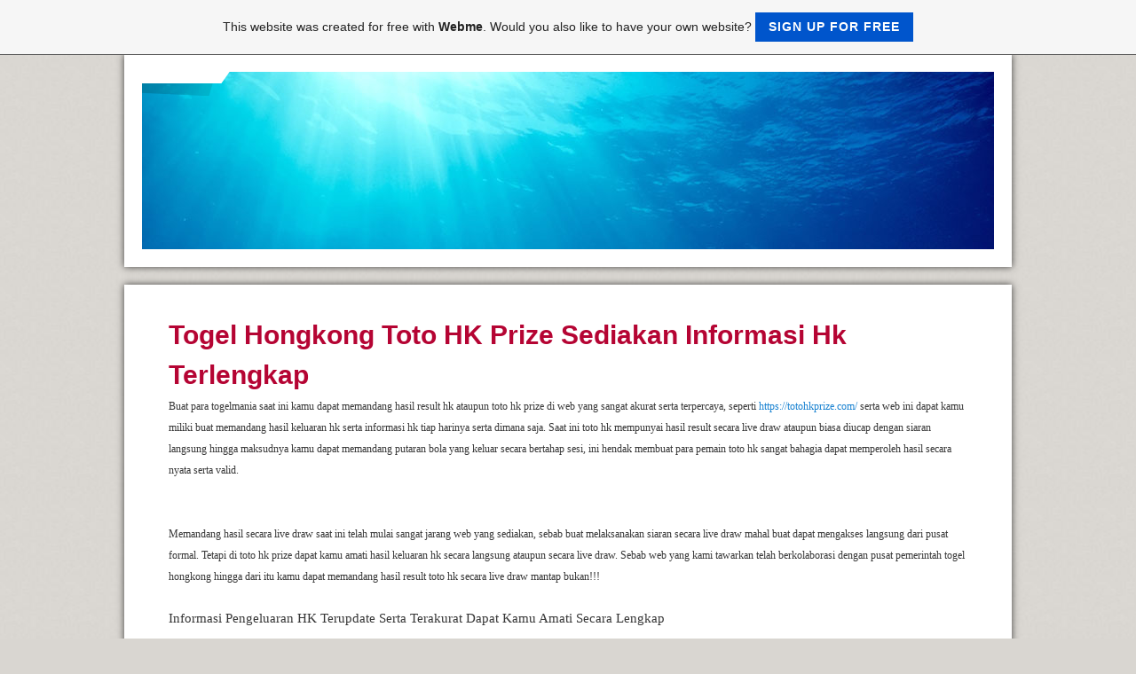

--- FILE ---
content_type: text/html; charset=ISO-8859-15
request_url: https://tikus4d.page.tl/
body_size: 4522
content:
<!DOCTYPE html>    

<!--[if lt IE 7]> <html class="no-js lt-ie9 lt-ie8 lt-ie7" lang="en"> <![endif]-->
<!--[if IE 7]>    <html class="no-js lt-ie9 lt-ie8" lang="en"> <![endif]-->
<!--[if IE 8]>    <html class="no-js lt-ie9" lang="en"> <![endif]-->
<!--[if gt IE 8]><!--> <html lang="en"> <!--<![endif]-->
<head>
    <meta charset="utf-8" />
       <meta name="viewport" content="width=device-width, width=960" />
    <title>Bermain Toto HK Secara Online Dengan Ponsel Anda - Togel Hongkong Toto HK Prize Sediakan Informasi Hk Terlengkap</title>
    <link rel="stylesheet" type="text/css" href="//theme.webme.com/designs/clean/css/default3.css" />
            <script type="text/javascript">
        var dateTimeOffset = new Date().getTimezoneOffset();
        
        function getElementsByClassNameLocalTimeWrapper() {
            return document.getElementsByClassName("localtime");
        }
        
        (function () {
            var onload = function () {
                var elementArray = new Array();
                
                if (document.getElementsByClassName) {
                    elementArray = getElementsByClassNameLocalTimeWrapper();
                } else {
                    var re = new RegExp('(^| )localtime( |$)');
                    var els = document.getElementsByTagName("*");
                    for (var i=0,j=els.length; i<j; i++) {
                        if (re.test(els[i].className))
                            elementArray.push(els[i]);
                    }
                }
                
                for (var i = 0; i < elementArray.length; i++) {    
                    var timeLocal = new Date(parseInt(elementArray[i].getAttribute("data-timestamp")));
                    var hour = timeLocal.getHours();
                    var ap = "am";
                    if (hour > 11) {
                        ap = "pm";
                    }
                    else if (hour > 12) {
                        hour = hour - 12;
                    }
                    
                    var string = elementArray[i].getAttribute("data-template");
                    string = string.replace("[Y]", timeLocal.getFullYear());
                    string = string.replace("[m]", ('0' + (timeLocal.getMonth() + 1)).slice(-2));
                    string = string.replace("[d]", ('0' + timeLocal.getDate()).slice(-2));
                    string = string.replace("[H]", ('0' + timeLocal.getHours()).slice(-2));
                    string = string.replace("[g]", ('0' + hour).slice(-2));
                    string = string.replace("[i]", ('0' + timeLocal.getMinutes()).slice(-2));
                    string = string.replace("[s]", ('0' + timeLocal.getSeconds()).slice(-2));
                    string = string.replace("[a]", ap);
                    elementArray[i].childNodes[0].nodeValue = string;
                }
            };
            
            if (window.addEventListener)
                window.addEventListener("DOMContentLoaded", onload);
            else if (window.attachEvent)
                window.attachEvent("onload", onload);
        })();
        </script><link rel="canonical" href="https://tikus4d.page.tl/" />
<link rel="icon" href="https://wtheme.webme.com/img/main/favicon.ico" type="image/x-icon">
<link rel="shortcut icon" type="image/x-icon" href="https://wtheme.webme.com/img/main/favicon.ico" />
<link type="image/x-icon" href="https://wtheme.webme.com/img/main/favicon.ico" />
<link href="https://wtheme.webme.com/img/main/ios_icons/apple-touch-icon.png" rel="apple-touch-icon" />
<link href="https://wtheme.webme.com/img/main/ios_icons/apple-touch-icon-76x76.png" rel="apple-touch-icon" sizes="76x76" />
<link href="https://wtheme.webme.com/img/main/ios_icons/apple-touch-icon-120x120.png" rel="apple-touch-icon" sizes="120x120" />
<link href="https://wtheme.webme.com/img/main/ios_icons/apple-touch-icon-152x152.png" rel="apple-touch-icon" sizes="152x152" />
<!-- Remove the noindex-tag by booking any premium package on https://www.own-free-website.com/Premium/PackageSelection/. Only premium websites can be indexed by Google and other search engines -->
<meta name="robots" content="noindex" />
<meta property="og:title" content="Bermain Toto HK Secara Online Dengan Ponsel Anda - Togel Hongkong Toto HK Prize Sediakan Informasi Hk Terlengkap" />
<meta property="og:image" content="https://theme.webme.com/designs/clean/screen.jpg" />
<script>
    function WebmeLoadAdsScript() {

    }
</script><script>
    document.addEventListener('DOMContentLoaded', function() {
        WebmeLoadAdsScript();
        window.dispatchEvent(new Event('CookieScriptNone'));
    });
</script>    <style type="text/css">
    #content {
        min-width: 1000px;
        min-height: 600px;        
    }
        #header-image {
        background-image: url('//theme.webme.com/designs/globals/header/1000x300/underwater1.jpg');
    }
        #secondmenu a, #access a, #access li > b, #secondmenu li > b {
        background-image: url('//theme.webme.com/designs/clean/arrows/red.png');
    }
    
    #secondmenu li > b {
        color: #333333;
        display: block;
        line-height: 40px;
        padding: 0 35px 0 40px;
        text-decoration: none;
        background-repeat: no-repeat;
        background-position: 10px 50%;
    }
        #access li:hover > a,
    #access li > b:hover,
    #access a:focus {
        background-image: url('//theme.webme.com/designs/clean/arrows/red_down.png');
    }    
    #access .active > a {
        background-image: url('//theme.webme.com/designs/clean/arrows/red_down.png');
    }
    
    #access li > b {
        color: #333333;
        display: block;
        letter-spacing: 1px;
        line-height: 47px;
        margin-bottom: 12px;
        padding: 0 35px 0 50px;
        text-decoration: none;
        text-transform: uppercase;
        background-repeat: no-repeat;
        background-position: 20px 50%;
    }
    
       
    body {
        background-image: url('//theme.webme.com/designs/globals/background/gray2.jpg');
    } 
            </style>    
</head>
<body class="">
    <div id="stage">
        <div id="masthead">
            <div id="inner-masthead">
                <div id="claim">
                    <div id="inner-claim">
                                                <div class="site-title"></div>
                        <div class="site-description"></div>
                    </div>
                </div>
                <div id="header-image">
                </div>
                            </div>
        </div>

        
    
        <div id="container">
   
            <div id="secondmenu">
                <ul>
                
<li id="checked_menu">
                    <a href="/Togel-Hongkong-Toto-HK-Prize-Sediakan-Informasi-Hk-Terlengkap.htm">Togel Hongkong Toto HK Prize Sediakan Informasi Hk Terlengkap</a>
                    
                    </li>
                </ul>
            </div>
        
            <div id="content">
            
                <div id="main">
                    <h1>Togel Hongkong Toto HK Prize Sediakan Informasi Hk Terlengkap</h1>
                    <span id="docs-internal-guid-52a4e2c9-7fff-eca3-3f11-6bb1aef73abf">
<p><span style="font-size: 9pt; font-family: Verdana; font-variant-numeric: normal; font-variant-east-asian: normal; vertical-align: baseline; white-space: pre-wrap;">Buat para togelmania saat ini kamu dapat memandang hasil result hk ataupun toto hk prize di web yang sangat akurat serta terpercaya, seperti <a href="https://totohkprize.com/">https://totohkprize.com/</a> serta web ini dapat kamu miliki buat memandang hasil keluaran hk serta informasi hk tiap harinya serta dimana saja. Saat ini toto hk mempunyai hasil result secara live draw ataupun biasa diucap dengan siaran langsung hingga maksudnya kamu dapat memandang putaran bola yang keluar secara bertahap sesi, ini hendak membuat para pemain toto hk sangat bahagia dapat memperoleh hasil secara nyata serta valid.</span><br />
<span style="font-size: 9pt; font-family: Verdana; font-variant-numeric: normal; font-variant-east-asian: normal; vertical-align: baseline; white-space: pre-wrap;"><br />
Memandang hasil secara live draw saat ini telah mulai sangat jarang web yang sediakan, sebab buat melaksanakan siaran secara live draw mahal buat dapat mengakses langsung dari pusat formal. Tetapi di toto hk prize dapat kamu amati hasil keluaran hk secara langsung ataupun secara live draw. Sebab web yang kami tawarkan telah berkolaborasi dengan pusat pemerintah togel hongkong hingga dari itu kamu dapat memandang hasil result toto hk secara live draw mantap bukan!!!<br />
</span><span style="font-family: Verdana; white-space: pre-wrap;">Informasi Pengeluaran HK Terupdate Serta Terakurat Dapat Kamu Amati Secara Lengkap</span><br />
&nbsp;</p>
<p dir="ltr" style="line-height:1.38;text-align: justify;margin-top:0pt;margin-bottom:0pt;"><span style="font-size: 9pt; font-family: Verdana; font-variant-numeric: normal; font-variant-east-asian: normal; vertical-align: baseline; white-space: pre-wrap;">Sebagian pemain toto hk ataupun dapat diucap seluruh pemain togel online paling utama togel hongkong tentu hendak senantiasa mencari informasi pengeluaran hk yang lengkap serta akurat, sebab informasi hk mempunyai banyak guna serta khasiat yang dapat saja meraup keuntungan yang tidak terduga buat para pemain toto hk prize. Semacam salah satunya prediksi, prediksi ini dapat 80% menang dalam taruhan pasaran togel hongkong ataupun toto hk.</span></p>
<br />
<p dir="ltr" style="line-height:1.38;text-align: justify;margin-top:0pt;margin-bottom:0pt;"><span style="font-size: 9pt; font-family: Verdana; font-variant-numeric: normal; font-variant-east-asian: normal; vertical-align: baseline; white-space: pre-wrap;">Dengan melaksanakan prediksi dari hasil memandang informasi hk yang lengkap serta akurat, Nyaris pemain togel hongkong memperoleh keuntungan yang besar. Tetapi meracik prediksi dari informasi hk tidak dapat asal asalan, sebab mempunyai rumus rumus pengolahan angka. Buat metode melaksanakan prediksi toto hk hendak kita bahas di postingan berikutnya. Kembali ke topik dini sob, informasi pengeluaran hk menjadikan incaran para pemain togel sebab yang kita tahu saat ini mulai telah memperoleh informasi pengeluaran hk yang lengkap serta akurat, tetapi seluruh permasalahan hendak lenyap dengan terdapatnya web toto hk prize.</span></p>
<h2><span style="font-size: small;"><big><span style="background-color: lime;"><span style="font-family: Verdana; font-variant-numeric: normal; font-variant-east-asian: normal; vertical-align: baseline; white-space: pre-wrap;">Toto HK Prize Memperoleh Rating Bintang 5</span></span></big><br />
</span></h2>
<p dir="ltr" style="line-height:1.38;text-align: justify;margin-top:0pt;margin-bottom:0pt;"><span style="font-size: 9pt; font-family: Verdana; font-variant-numeric: normal; font-variant-east-asian: normal; vertical-align: baseline; white-space: pre-wrap;"><a href="https://totohkprize.com/">toto hk prize</a> merupakan web yang yang disusun serta dirangkai dengan kata kata serta suatu tabel yang modern serta mutakhir. Kenapa toto hk prize dikatakan bintang 5? sebab web tersebut mempunyai fiktur fiktur lengkap serta data yang lengkap serta akurat. hingga itu lah di katakan bintang 5 serta pemerintah hongkong membagikan suatu sertifikat ke web toto hk prize sebab membagikan hasil keluaran togel hongkong yang akurat serta pas waktu.</span></p>
<br />
<p dir="ltr" style="line-height:1.38;text-align: justify;margin-top:0pt;margin-bottom:0pt;"><span style="font-size: 9pt; font-family: Verdana; font-variant-numeric: normal; font-variant-east-asian: normal; vertical-align: baseline; white-space: pre-wrap;">Togel hongkong merupakan pasaran togel legendaris yang telah lama terdapat di indonesia ataupun asia, yang dimana itu pasaran togel hongkong mempunyai pemain ataupun peminat yang luar biasa banyak, sebab mempunyai lisensi dari pusat pemerintah hongkong. Ini lah alibi nya para pemain togel hongkong menggemari dengan pasaran hk serta pula hadiah yang diberikan tidak tanggung tanggung puluhan juta sampai ratusan juta.</span></p>
<h3><span style="font-size: x-small;"><span style="font-family: Verdana; font-variant-numeric: normal; font-variant-east-asian: normal; vertical-align: baseline; white-space: pre-wrap;">Jadwal Informasi Terakurat Bisa Anda Temukan Disini</span></span></h3>
<p dir="ltr" style="line-height:1.38;text-align: justify;margin-top:0pt;margin-bottom:0pt;"><span style="font-size: 9pt; font-family: Verdana; font-variant-numeric: normal; font-variant-east-asian: normal; vertical-align: baseline; white-space: pre-wrap;">Buat Agenda yang diumumkan oleh pusat formal toto hk malam hari ataupun tepatnya jam 23: 00 wib hingga hasil keluaran hk hendak keluar di secara legal ataupun formal. Jangan hingga ketinggalan buat memandang hasil keluaran togel hongkong ya sob. Tetapi kami merekomendasikan bila mau memasang angka hoki kamu pasang lah di sore hari, takutnya pasaran togel hongkong hendak tutup saat sebelum jam 10 malam sob</span><span style="font-size: 9pt; font-family: Verdana; font-variant-numeric: normal; font-variant-east-asian: normal; vertical-align: baseline; white-space: pre-wrap;"><br />
</span></p>
</span>
                </div>
                
                <div id="sidebar">
                    
                    <div class="widget">
                        
                    </div>
                    
                </div>
            
            </div>
            
        </div>
        
        <div id="footer">
            <ul>
            <li>Today, there have been 1 visitors (3 hits) on this page!</li>            </ul>
        </div>
    </div>
<a id="selfpromotionOverlay" href="https://webme.com/?mtm_campaign=cta-banner-top&mtm_kwd=tikus4d&mtm_source=webme-freesite" target="_blank" rel="nofollow">
    This website was created for free with <b>Webme</b>. Would you also like to have your own website?

    <div class="btn btn-1">Sign up for free</div>

</a>
<style>
    body {
        padding-top: 124px;
    }
    #forFixedElement {
        top: 124px;
    }
    @media (min-width: 365px) {
        body {
            padding-top: 103px;
        }
        #forFixedElement {
            top: 103px;
        }
    }
    @media (min-width: 513px) {
        body {
            padding-top: 82px;
        }
        #forFixedElement {
            top: 82px;
        }
    }
    @media (min-width: 936px) {
        body {
            padding-top: 61px;
        }
        #forFixedElement {
            top: 61px;
        }
    }

    /* General button style */
    #selfpromotionOverlay .btn {
        border: none;
        font-size: inherit;
        color: inherit;
        background: none;
        cursor: pointer;
        padding: 6px 15px;
        display: inline-block;
        text-transform: uppercase;
        letter-spacing: 1px;
        font-weight: 700;
        outline: none;
        position: relative;
        -webkit-transition: all 0.3s;
        -moz-transition: all 0.3s;
        transition: all 0.3s;
        margin: 0px;
    }

    /* Button 1 */
    #selfpromotionOverlay .btn-1, #selfpromotionOverlay .btn-1:visited {
        background: rgb(0, 85, 204);
        color: #fff;
    }

    #selfpromotionOverlay .btn-1:hover {
        background: #2980b9;
    }

    #selfpromotionOverlay .btn-1:active {
        background: #2980b9;
        top: 2px;
    }

    #selfpromotionOverlay {
        font: 400 12px/1.8 "Open Sans", Verdana, sans-serif;
        text-align: center;
        opacity: 1;
        transition: opacity 1s ease;
        position: fixed;
        overflow: hidden;
        box-sizing: border-box;
        font-size: 14px;
        text-decoration: none;
        line-height: 1.5em;
        flex-wrap: nowrap;
        z-index: 5000;
        padding: 14px;
        width: 100%;
        left: 0;
        right: 0;
        top: 0;
        color: rgb(35,35,35);
        background-color: rgb(246,246,246);
        border-bottom: 1px solid #5a5a5a;
    }

    #selfpromotionOverlay:hover {
        background: white;
        text-decoration: none;
    }
</style>    
</body>
</html>
